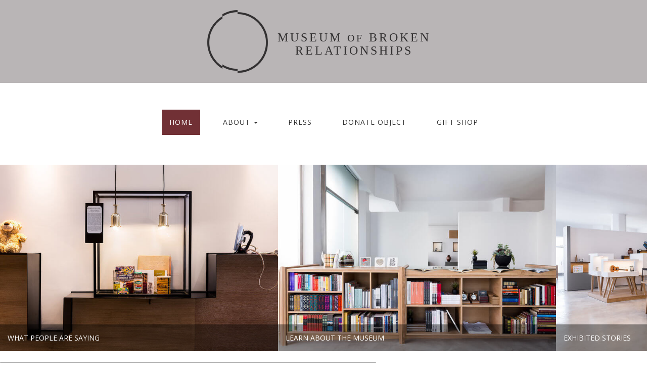

--- FILE ---
content_type: text/html; charset=UTF-8
request_url: https://brokenships.la/
body_size: 10475
content:
<!doctype html>
<!--[if !IE]>
<html class="no-js non-ie" dir="ltr" lang="en-US"
	prefix="og: https://ogp.me/ns#" > <![endif]-->
<!--[if IE 7 ]>
<html class="no-js ie7" dir="ltr" lang="en-US"
	prefix="og: https://ogp.me/ns#" > <![endif]-->
<!--[if IE 8 ]>
<html class="no-js ie8" dir="ltr" lang="en-US"
	prefix="og: https://ogp.me/ns#" > <![endif]-->
<!--[if IE 9 ]>
<html class="no-js ie9" dir="ltr" lang="en-US"
	prefix="og: https://ogp.me/ns#" > <![endif]-->
<!--[if gt IE 9]><!-->
<html class="no-js" dir="ltr" lang="en-US"
	prefix="og: https://ogp.me/ns#" > <!--<![endif]-->
<head>
<meta charset="UTF-8">
<meta name="viewport" content="width=device-width, initial-scale=1">
<link rel="profile" href="http://gmpg.org/xfn/11">
<link rel="pingback" href="https://brokenships.la/xmlrpc.php">

<title>Museum of Broken Relationships Los Angeles</title>
	<style>img:is([sizes="auto" i], [sizes^="auto," i]) { contain-intrinsic-size: 3000px 1500px }</style>
	
		<!-- All in One SEO 4.2.4 - aioseo.com -->
		<meta name="description" content="Museum of Broken Relationships Closing Hollywood Space to Relocate The Museum of Broken Relationships, Los Angeles, is currently exploring alternative venues and is in its final week of operations at its current Hollywood location. It will close its doors in Hollywood at 6pm on Wednesday, November 22, 2017. After a" />
		<meta name="robots" content="max-image-preview:large" />
		<link rel="canonical" href="https://brokenships.la/" />
		<meta name="generator" content="All in One SEO (AIOSEO) 4.2.4 " />
		<meta property="og:locale" content="en_US" />
		<meta property="og:site_name" content="Brokenships.la | Museum of Broken Relationships" />
		<meta property="og:type" content="website" />
		<meta property="og:title" content="Museum of Broken Relationships Los Angeles" />
		<meta property="og:description" content="Museum of Broken Relationships Closing Hollywood Space to Relocate The Museum of Broken Relationships, Los Angeles, is currently exploring alternative venues and is in its final week of operations at its current Hollywood location. It will close its doors in Hollywood at 6pm on Wednesday, November 22, 2017. After a" />
		<meta property="og:url" content="https://brokenships.la/" />
		<meta name="twitter:card" content="summary" />
		<meta name="twitter:title" content="Museum of Broken Relationships Los Angeles" />
		<meta name="twitter:description" content="Museum of Broken Relationships Closing Hollywood Space to Relocate The Museum of Broken Relationships, Los Angeles, is currently exploring alternative venues and is in its final week of operations at its current Hollywood location. It will close its doors in Hollywood at 6pm on Wednesday, November 22, 2017. After a" />
		<script type="application/ld+json" class="aioseo-schema">
			{"@context":"https:\/\/schema.org","@graph":[{"@type":"WebSite","@id":"https:\/\/brokenships.la\/#website","url":"https:\/\/brokenships.la\/","name":"Brokenships.la","description":"Museum of Broken Relationships","inLanguage":"en-US","publisher":{"@id":"https:\/\/brokenships.la\/#organization"},"potentialAction":{"@type":"SearchAction","target":{"@type":"EntryPoint","urlTemplate":"https:\/\/brokenships.la\/?s={search_term_string}"},"query-input":"required name=search_term_string"}},{"@type":"Organization","@id":"https:\/\/brokenships.la\/#organization","name":"Brokenships.la","url":"https:\/\/brokenships.la\/"},{"@type":"BreadcrumbList","@id":"https:\/\/brokenships.la\/#breadcrumblist","itemListElement":[{"@type":"ListItem","@id":"https:\/\/brokenships.la\/#listItem","position":1,"item":{"@type":"WebPage","@id":"https:\/\/brokenships.la\/","name":"Home","description":"Museum of Broken Relationships Closing Hollywood Space to Relocate The Museum of Broken Relationships, Los Angeles, is currently exploring alternative venues and is in its final week of operations at its current Hollywood location. It will close its doors in Hollywood at 6pm on Wednesday, November 22, 2017. After a","url":"https:\/\/brokenships.la\/"},"nextItem":"https:\/\/brokenships.la\/#listItem"},{"@type":"ListItem","@id":"https:\/\/brokenships.la\/#listItem","position":2,"item":{"@type":"WebPage","@id":"https:\/\/brokenships.la\/","name":"Home","description":"Museum of Broken Relationships Closing Hollywood Space to Relocate The Museum of Broken Relationships, Los Angeles, is currently exploring alternative venues and is in its final week of operations at its current Hollywood location. It will close its doors in Hollywood at 6pm on Wednesday, November 22, 2017. After a","url":"https:\/\/brokenships.la\/"},"previousItem":"https:\/\/brokenships.la\/#listItem"}]},{"@type":"WebPage","@id":"https:\/\/brokenships.la\/#webpage","url":"https:\/\/brokenships.la\/","name":"Museum of Broken Relationships Los Angeles","description":"Museum of Broken Relationships Closing Hollywood Space to Relocate The Museum of Broken Relationships, Los Angeles, is currently exploring alternative venues and is in its final week of operations at its current Hollywood location. It will close its doors in Hollywood at 6pm on Wednesday, November 22, 2017. After a","inLanguage":"en-US","isPartOf":{"@id":"https:\/\/brokenships.la\/#website"},"breadcrumb":{"@id":"https:\/\/brokenships.la\/#breadcrumblist"},"datePublished":"2016-07-18T07:30:25+00:00","dateModified":"2017-11-20T20:00:21+00:00"}]}
		</script>
		<!-- All in One SEO -->

<link rel='dns-prefetch' href='//fonts.googleapis.com' />
<link rel="alternate" type="application/rss+xml" title="Brokenships.la &raquo; Feed" href="https://brokenships.la/feed/" />
<link rel="alternate" type="application/rss+xml" title="Brokenships.la &raquo; Comments Feed" href="https://brokenships.la/comments/feed/" />
<script type="text/javascript">
/* <![CDATA[ */
window._wpemojiSettings = {"baseUrl":"https:\/\/s.w.org\/images\/core\/emoji\/16.0.1\/72x72\/","ext":".png","svgUrl":"https:\/\/s.w.org\/images\/core\/emoji\/16.0.1\/svg\/","svgExt":".svg","source":{"concatemoji":"https:\/\/brokenships.la\/wp-includes\/js\/wp-emoji-release.min.js?ver=6.8.3"}};
/*! This file is auto-generated */
!function(s,n){var o,i,e;function c(e){try{var t={supportTests:e,timestamp:(new Date).valueOf()};sessionStorage.setItem(o,JSON.stringify(t))}catch(e){}}function p(e,t,n){e.clearRect(0,0,e.canvas.width,e.canvas.height),e.fillText(t,0,0);var t=new Uint32Array(e.getImageData(0,0,e.canvas.width,e.canvas.height).data),a=(e.clearRect(0,0,e.canvas.width,e.canvas.height),e.fillText(n,0,0),new Uint32Array(e.getImageData(0,0,e.canvas.width,e.canvas.height).data));return t.every(function(e,t){return e===a[t]})}function u(e,t){e.clearRect(0,0,e.canvas.width,e.canvas.height),e.fillText(t,0,0);for(var n=e.getImageData(16,16,1,1),a=0;a<n.data.length;a++)if(0!==n.data[a])return!1;return!0}function f(e,t,n,a){switch(t){case"flag":return n(e,"\ud83c\udff3\ufe0f\u200d\u26a7\ufe0f","\ud83c\udff3\ufe0f\u200b\u26a7\ufe0f")?!1:!n(e,"\ud83c\udde8\ud83c\uddf6","\ud83c\udde8\u200b\ud83c\uddf6")&&!n(e,"\ud83c\udff4\udb40\udc67\udb40\udc62\udb40\udc65\udb40\udc6e\udb40\udc67\udb40\udc7f","\ud83c\udff4\u200b\udb40\udc67\u200b\udb40\udc62\u200b\udb40\udc65\u200b\udb40\udc6e\u200b\udb40\udc67\u200b\udb40\udc7f");case"emoji":return!a(e,"\ud83e\udedf")}return!1}function g(e,t,n,a){var r="undefined"!=typeof WorkerGlobalScope&&self instanceof WorkerGlobalScope?new OffscreenCanvas(300,150):s.createElement("canvas"),o=r.getContext("2d",{willReadFrequently:!0}),i=(o.textBaseline="top",o.font="600 32px Arial",{});return e.forEach(function(e){i[e]=t(o,e,n,a)}),i}function t(e){var t=s.createElement("script");t.src=e,t.defer=!0,s.head.appendChild(t)}"undefined"!=typeof Promise&&(o="wpEmojiSettingsSupports",i=["flag","emoji"],n.supports={everything:!0,everythingExceptFlag:!0},e=new Promise(function(e){s.addEventListener("DOMContentLoaded",e,{once:!0})}),new Promise(function(t){var n=function(){try{var e=JSON.parse(sessionStorage.getItem(o));if("object"==typeof e&&"number"==typeof e.timestamp&&(new Date).valueOf()<e.timestamp+604800&&"object"==typeof e.supportTests)return e.supportTests}catch(e){}return null}();if(!n){if("undefined"!=typeof Worker&&"undefined"!=typeof OffscreenCanvas&&"undefined"!=typeof URL&&URL.createObjectURL&&"undefined"!=typeof Blob)try{var e="postMessage("+g.toString()+"("+[JSON.stringify(i),f.toString(),p.toString(),u.toString()].join(",")+"));",a=new Blob([e],{type:"text/javascript"}),r=new Worker(URL.createObjectURL(a),{name:"wpTestEmojiSupports"});return void(r.onmessage=function(e){c(n=e.data),r.terminate(),t(n)})}catch(e){}c(n=g(i,f,p,u))}t(n)}).then(function(e){for(var t in e)n.supports[t]=e[t],n.supports.everything=n.supports.everything&&n.supports[t],"flag"!==t&&(n.supports.everythingExceptFlag=n.supports.everythingExceptFlag&&n.supports[t]);n.supports.everythingExceptFlag=n.supports.everythingExceptFlag&&!n.supports.flag,n.DOMReady=!1,n.readyCallback=function(){n.DOMReady=!0}}).then(function(){return e}).then(function(){var e;n.supports.everything||(n.readyCallback(),(e=n.source||{}).concatemoji?t(e.concatemoji):e.wpemoji&&e.twemoji&&(t(e.twemoji),t(e.wpemoji)))}))}((window,document),window._wpemojiSettings);
/* ]]> */
</script>
<style id='wp-emoji-styles-inline-css' type='text/css'>

	img.wp-smiley, img.emoji {
		display: inline !important;
		border: none !important;
		box-shadow: none !important;
		height: 1em !important;
		width: 1em !important;
		margin: 0 0.07em !important;
		vertical-align: -0.1em !important;
		background: none !important;
		padding: 0 !important;
	}
</style>
<link rel='stylesheet' id='wp-block-library-css' href='https://brokenships.la/wp-includes/css/dist/block-library/style.min.css?ver=6.8.3' type='text/css' media='all' />
<style id='classic-theme-styles-inline-css' type='text/css'>
/*! This file is auto-generated */
.wp-block-button__link{color:#fff;background-color:#32373c;border-radius:9999px;box-shadow:none;text-decoration:none;padding:calc(.667em + 2px) calc(1.333em + 2px);font-size:1.125em}.wp-block-file__button{background:#32373c;color:#fff;text-decoration:none}
</style>
<style id='global-styles-inline-css' type='text/css'>
:root{--wp--preset--aspect-ratio--square: 1;--wp--preset--aspect-ratio--4-3: 4/3;--wp--preset--aspect-ratio--3-4: 3/4;--wp--preset--aspect-ratio--3-2: 3/2;--wp--preset--aspect-ratio--2-3: 2/3;--wp--preset--aspect-ratio--16-9: 16/9;--wp--preset--aspect-ratio--9-16: 9/16;--wp--preset--color--black: #000000;--wp--preset--color--cyan-bluish-gray: #abb8c3;--wp--preset--color--white: #ffffff;--wp--preset--color--pale-pink: #f78da7;--wp--preset--color--vivid-red: #cf2e2e;--wp--preset--color--luminous-vivid-orange: #ff6900;--wp--preset--color--luminous-vivid-amber: #fcb900;--wp--preset--color--light-green-cyan: #7bdcb5;--wp--preset--color--vivid-green-cyan: #00d084;--wp--preset--color--pale-cyan-blue: #8ed1fc;--wp--preset--color--vivid-cyan-blue: #0693e3;--wp--preset--color--vivid-purple: #9b51e0;--wp--preset--gradient--vivid-cyan-blue-to-vivid-purple: linear-gradient(135deg,rgba(6,147,227,1) 0%,rgb(155,81,224) 100%);--wp--preset--gradient--light-green-cyan-to-vivid-green-cyan: linear-gradient(135deg,rgb(122,220,180) 0%,rgb(0,208,130) 100%);--wp--preset--gradient--luminous-vivid-amber-to-luminous-vivid-orange: linear-gradient(135deg,rgba(252,185,0,1) 0%,rgba(255,105,0,1) 100%);--wp--preset--gradient--luminous-vivid-orange-to-vivid-red: linear-gradient(135deg,rgba(255,105,0,1) 0%,rgb(207,46,46) 100%);--wp--preset--gradient--very-light-gray-to-cyan-bluish-gray: linear-gradient(135deg,rgb(238,238,238) 0%,rgb(169,184,195) 100%);--wp--preset--gradient--cool-to-warm-spectrum: linear-gradient(135deg,rgb(74,234,220) 0%,rgb(151,120,209) 20%,rgb(207,42,186) 40%,rgb(238,44,130) 60%,rgb(251,105,98) 80%,rgb(254,248,76) 100%);--wp--preset--gradient--blush-light-purple: linear-gradient(135deg,rgb(255,206,236) 0%,rgb(152,150,240) 100%);--wp--preset--gradient--blush-bordeaux: linear-gradient(135deg,rgb(254,205,165) 0%,rgb(254,45,45) 50%,rgb(107,0,62) 100%);--wp--preset--gradient--luminous-dusk: linear-gradient(135deg,rgb(255,203,112) 0%,rgb(199,81,192) 50%,rgb(65,88,208) 100%);--wp--preset--gradient--pale-ocean: linear-gradient(135deg,rgb(255,245,203) 0%,rgb(182,227,212) 50%,rgb(51,167,181) 100%);--wp--preset--gradient--electric-grass: linear-gradient(135deg,rgb(202,248,128) 0%,rgb(113,206,126) 100%);--wp--preset--gradient--midnight: linear-gradient(135deg,rgb(2,3,129) 0%,rgb(40,116,252) 100%);--wp--preset--font-size--small: 13px;--wp--preset--font-size--medium: 20px;--wp--preset--font-size--large: 36px;--wp--preset--font-size--x-large: 42px;--wp--preset--spacing--20: 0.44rem;--wp--preset--spacing--30: 0.67rem;--wp--preset--spacing--40: 1rem;--wp--preset--spacing--50: 1.5rem;--wp--preset--spacing--60: 2.25rem;--wp--preset--spacing--70: 3.38rem;--wp--preset--spacing--80: 5.06rem;--wp--preset--shadow--natural: 6px 6px 9px rgba(0, 0, 0, 0.2);--wp--preset--shadow--deep: 12px 12px 50px rgba(0, 0, 0, 0.4);--wp--preset--shadow--sharp: 6px 6px 0px rgba(0, 0, 0, 0.2);--wp--preset--shadow--outlined: 6px 6px 0px -3px rgba(255, 255, 255, 1), 6px 6px rgba(0, 0, 0, 1);--wp--preset--shadow--crisp: 6px 6px 0px rgba(0, 0, 0, 1);}:where(.is-layout-flex){gap: 0.5em;}:where(.is-layout-grid){gap: 0.5em;}body .is-layout-flex{display: flex;}.is-layout-flex{flex-wrap: wrap;align-items: center;}.is-layout-flex > :is(*, div){margin: 0;}body .is-layout-grid{display: grid;}.is-layout-grid > :is(*, div){margin: 0;}:where(.wp-block-columns.is-layout-flex){gap: 2em;}:where(.wp-block-columns.is-layout-grid){gap: 2em;}:where(.wp-block-post-template.is-layout-flex){gap: 1.25em;}:where(.wp-block-post-template.is-layout-grid){gap: 1.25em;}.has-black-color{color: var(--wp--preset--color--black) !important;}.has-cyan-bluish-gray-color{color: var(--wp--preset--color--cyan-bluish-gray) !important;}.has-white-color{color: var(--wp--preset--color--white) !important;}.has-pale-pink-color{color: var(--wp--preset--color--pale-pink) !important;}.has-vivid-red-color{color: var(--wp--preset--color--vivid-red) !important;}.has-luminous-vivid-orange-color{color: var(--wp--preset--color--luminous-vivid-orange) !important;}.has-luminous-vivid-amber-color{color: var(--wp--preset--color--luminous-vivid-amber) !important;}.has-light-green-cyan-color{color: var(--wp--preset--color--light-green-cyan) !important;}.has-vivid-green-cyan-color{color: var(--wp--preset--color--vivid-green-cyan) !important;}.has-pale-cyan-blue-color{color: var(--wp--preset--color--pale-cyan-blue) !important;}.has-vivid-cyan-blue-color{color: var(--wp--preset--color--vivid-cyan-blue) !important;}.has-vivid-purple-color{color: var(--wp--preset--color--vivid-purple) !important;}.has-black-background-color{background-color: var(--wp--preset--color--black) !important;}.has-cyan-bluish-gray-background-color{background-color: var(--wp--preset--color--cyan-bluish-gray) !important;}.has-white-background-color{background-color: var(--wp--preset--color--white) !important;}.has-pale-pink-background-color{background-color: var(--wp--preset--color--pale-pink) !important;}.has-vivid-red-background-color{background-color: var(--wp--preset--color--vivid-red) !important;}.has-luminous-vivid-orange-background-color{background-color: var(--wp--preset--color--luminous-vivid-orange) !important;}.has-luminous-vivid-amber-background-color{background-color: var(--wp--preset--color--luminous-vivid-amber) !important;}.has-light-green-cyan-background-color{background-color: var(--wp--preset--color--light-green-cyan) !important;}.has-vivid-green-cyan-background-color{background-color: var(--wp--preset--color--vivid-green-cyan) !important;}.has-pale-cyan-blue-background-color{background-color: var(--wp--preset--color--pale-cyan-blue) !important;}.has-vivid-cyan-blue-background-color{background-color: var(--wp--preset--color--vivid-cyan-blue) !important;}.has-vivid-purple-background-color{background-color: var(--wp--preset--color--vivid-purple) !important;}.has-black-border-color{border-color: var(--wp--preset--color--black) !important;}.has-cyan-bluish-gray-border-color{border-color: var(--wp--preset--color--cyan-bluish-gray) !important;}.has-white-border-color{border-color: var(--wp--preset--color--white) !important;}.has-pale-pink-border-color{border-color: var(--wp--preset--color--pale-pink) !important;}.has-vivid-red-border-color{border-color: var(--wp--preset--color--vivid-red) !important;}.has-luminous-vivid-orange-border-color{border-color: var(--wp--preset--color--luminous-vivid-orange) !important;}.has-luminous-vivid-amber-border-color{border-color: var(--wp--preset--color--luminous-vivid-amber) !important;}.has-light-green-cyan-border-color{border-color: var(--wp--preset--color--light-green-cyan) !important;}.has-vivid-green-cyan-border-color{border-color: var(--wp--preset--color--vivid-green-cyan) !important;}.has-pale-cyan-blue-border-color{border-color: var(--wp--preset--color--pale-cyan-blue) !important;}.has-vivid-cyan-blue-border-color{border-color: var(--wp--preset--color--vivid-cyan-blue) !important;}.has-vivid-purple-border-color{border-color: var(--wp--preset--color--vivid-purple) !important;}.has-vivid-cyan-blue-to-vivid-purple-gradient-background{background: var(--wp--preset--gradient--vivid-cyan-blue-to-vivid-purple) !important;}.has-light-green-cyan-to-vivid-green-cyan-gradient-background{background: var(--wp--preset--gradient--light-green-cyan-to-vivid-green-cyan) !important;}.has-luminous-vivid-amber-to-luminous-vivid-orange-gradient-background{background: var(--wp--preset--gradient--luminous-vivid-amber-to-luminous-vivid-orange) !important;}.has-luminous-vivid-orange-to-vivid-red-gradient-background{background: var(--wp--preset--gradient--luminous-vivid-orange-to-vivid-red) !important;}.has-very-light-gray-to-cyan-bluish-gray-gradient-background{background: var(--wp--preset--gradient--very-light-gray-to-cyan-bluish-gray) !important;}.has-cool-to-warm-spectrum-gradient-background{background: var(--wp--preset--gradient--cool-to-warm-spectrum) !important;}.has-blush-light-purple-gradient-background{background: var(--wp--preset--gradient--blush-light-purple) !important;}.has-blush-bordeaux-gradient-background{background: var(--wp--preset--gradient--blush-bordeaux) !important;}.has-luminous-dusk-gradient-background{background: var(--wp--preset--gradient--luminous-dusk) !important;}.has-pale-ocean-gradient-background{background: var(--wp--preset--gradient--pale-ocean) !important;}.has-electric-grass-gradient-background{background: var(--wp--preset--gradient--electric-grass) !important;}.has-midnight-gradient-background{background: var(--wp--preset--gradient--midnight) !important;}.has-small-font-size{font-size: var(--wp--preset--font-size--small) !important;}.has-medium-font-size{font-size: var(--wp--preset--font-size--medium) !important;}.has-large-font-size{font-size: var(--wp--preset--font-size--large) !important;}.has-x-large-font-size{font-size: var(--wp--preset--font-size--x-large) !important;}
:where(.wp-block-post-template.is-layout-flex){gap: 1.25em;}:where(.wp-block-post-template.is-layout-grid){gap: 1.25em;}
:where(.wp-block-columns.is-layout-flex){gap: 2em;}:where(.wp-block-columns.is-layout-grid){gap: 2em;}
:root :where(.wp-block-pullquote){font-size: 1.5em;line-height: 1.6;}
</style>
<link rel='stylesheet' id='contact-form-7-css' href='https://brokenships.la/wp-content/plugins/contact-form-7/includes/css/styles.css?ver=4.4.2' type='text/css' media='all' />
<link rel='stylesheet' id='wp-booking-calendar-public-mainStyle-css-css' href='https://brokenships.la/wp-content/plugins/wp-booking-calendar/public/css/mainstyle.css?ver=6.8.3' type='text/css' media='all' />
<!--[if lte IE 8]>
<link rel='stylesheet' id='wp-booking-calendar-public-ie-style-css' href='https://brokenships.la/wp-content/plugins/wp-booking-calendar/public/css/ie.css?ver=6.8.3' type='text/css' media='all' />
<![endif]-->
<link rel='stylesheet' id='wp-show-posts-css' href='https://brokenships.la/wp-content/plugins/wp-show-posts/css/wp-show-posts-min.css?ver=1' type='text/css' media='all' />
<link rel='stylesheet' id='sparkling-bootstrap-css' href='https://brokenships.la/wp-content/themes/sparkling/inc/css/bootstrap.min.css?ver=6.8.3' type='text/css' media='all' />
<link rel='stylesheet' id='sparkling-icons-css' href='https://brokenships.la/wp-content/themes/sparkling/inc/css/font-awesome.min.css?ver=6.8.3' type='text/css' media='all' />
<link rel='stylesheet' id='sparkling-fonts-css' href='//fonts.googleapis.com/css?family=Open+Sans%3A400italic%2C400%2C600%2C700%7CRoboto+Slab%3A400%2C300%2C700&#038;ver=6.8.3' type='text/css' media='all' />
<link rel='stylesheet' id='sparkling-style-css' href='https://brokenships.la/wp-content/themes/sparkling/style.css?ver=6.8.3' type='text/css' media='all' />
<link rel='stylesheet' id='js_composer_front-css' href='https://brokenships.la/wp-content/plugins/js_composer/assets/css/js_composer.min.css?ver=4.11.2.1' type='text/css' media='all' />
<script type="text/javascript" src="https://brokenships.la/wp-includes/js/jquery/jquery.min.js?ver=3.7.1" id="jquery-core-js"></script>
<script type="text/javascript" src="https://brokenships.la/wp-includes/js/jquery/jquery-migrate.min.js?ver=3.4.1" id="jquery-migrate-js"></script>
<script type="text/javascript" src="https://brokenships.la/wp-content/plugins/wp-booking-calendar/public/js/jquery.bxSlider.min.js?ver=6.8.3" id="wp-booking-calendar-public-bxslider-js-js"></script>
<script type="text/javascript" src="https://brokenships.la/wp-content/plugins/wp-booking-calendar/public/js/tmt_libs/tmt_core.js?ver=6.8.3" id="wp-booking-calendar-public-tmt_core-js-js"></script>
<script type="text/javascript" src="https://brokenships.la/wp-content/plugins/wp-booking-calendar/public/js/tmt_libs/tmt_form.js?ver=6.8.3" id="wp-booking-calendar-public-tmt_form-js-js"></script>
<script type="text/javascript" src="https://brokenships.la/wp-content/plugins/wp-booking-calendar/public/js/tmt_libs/tmt_validator.js?ver=6.8.3" id="wp-booking-calendar-public-tmt_validator-js-js"></script>
<script type="text/javascript" src="https://brokenships.la/wp-content/plugins/wp-booking-calendar/public/js/lib.js?ver=6.8.3" id="wp-booking-calendar-public-lib-js-js"></script>
<script type="text/javascript" id="wp-booking-calendar-public-calendar_js-js-extra">
/* <![CDATA[ */
var WPBookingCalendarSettings = {"path":"https:\/\/brokenships.la\/wp-content\/plugins\/wp-booking-calendar\/public","day_white_bg":"#FFFFFF","day_white_bg_hover":"#713035","day_black_bg":"#FFFFFF","day_black_bg_hover":"#713035","day_white_line1_color":"#713035","day_white_line1_color_hover":"#FFFFFF","day_white_line2_color":"#00CC33","day_white_line2_color_hover":"#FFFFFF","day_black_line1_color":"#cccccc","day_black_line1_color_hover":"#FFFFFF","day_black_line2_color":"#cccccc","day_black_line2_color_hover":"#FFFFFF","recaptcha_style":"white"};
/* ]]> */
</script>
<script type="text/javascript" src="https://brokenships.la/wp-content/plugins/wp-booking-calendar/public/js/wach.calendar.js?ver=6.8.3" id="wp-booking-calendar-public-calendar_js-js"></script>
<script type="text/javascript" id="pys-public-js-extra">
/* <![CDATA[ */
var pys_events = [{"type":"init","name":"311074289324864","params":[]},{"type":"track","name":"PageView","params":{"domain":"brokenships.la"},"delay":0},{"type":"trackCustom","name":"GeneralEvent","params":{"post_type":"page","content_name":"Home","post_id":6,"domain":"brokenships.la"},"delay":0}];
/* ]]> */
</script>
<script type="text/javascript" src="https://brokenships.la/wp-content/plugins/pixelyoursite/js/public.js?ver=5.0.3" id="pys-public-js"></script>
<script type="text/javascript" src="https://brokenships.la/wp-content/themes/sparkling/inc/js/modernizr.min.js?ver=6.8.3" id="sparkling-modernizr-js"></script>
<script type="text/javascript" src="https://brokenships.la/wp-content/themes/sparkling/inc/js/bootstrap.min.js?ver=6.8.3" id="sparkling-bootstrapjs-js"></script>
<script type="text/javascript" src="https://brokenships.la/wp-content/themes/sparkling/inc/js/functions.min.js?ver=6.8.3" id="sparkling-functions-js"></script>
<link rel="https://api.w.org/" href="https://brokenships.la/wp-json/" /><link rel="alternate" title="JSON" type="application/json" href="https://brokenships.la/wp-json/wp/v2/pages/6" /><link rel="EditURI" type="application/rsd+xml" title="RSD" href="https://brokenships.la/xmlrpc.php?rsd" />
<meta name="generator" content="WordPress 6.8.3" />
<link rel='shortlink' href='https://brokenships.la/' />
<link rel="alternate" title="oEmbed (JSON)" type="application/json+oembed" href="https://brokenships.la/wp-json/oembed/1.0/embed?url=https%3A%2F%2Fbrokenships.la%2F" />
<link rel="alternate" title="oEmbed (XML)" type="text/xml+oembed" href="https://brokenships.la/wp-json/oembed/1.0/embed?url=https%3A%2F%2Fbrokenships.la%2F&#038;format=xml" />

		<!-- Facebook Pixel code is added on this page by PixelYourSite FREE v5.0.3 plugin. You can test it with Pixel Helper Chrome Extension. -->

		<style type="text/css"></style><style type="text/css">.recentcomments a{display:inline !important;padding:0 !important;margin:0 !important;}</style><meta name="generator" content="Powered by Visual Composer - drag and drop page builder for WordPress."/>
<!--[if lte IE 9]><link rel="stylesheet" type="text/css" href="https://brokenships.la/wp-content/plugins/js_composer/assets/css/vc_lte_ie9.min.css" media="screen"><![endif]--><!--[if IE  8]><link rel="stylesheet" type="text/css" href="https://brokenships.la/wp-content/plugins/js_composer/assets/css/vc-ie8.min.css" media="screen"><![endif]--><link rel="icon" href="https://brokenships.la/wp-content/uploads/2016/07/cropped-Screen-Shot-2016-07-24-at-2.33.21-PM-32x32.png" sizes="32x32" />
<link rel="icon" href="https://brokenships.la/wp-content/uploads/2016/07/cropped-Screen-Shot-2016-07-24-at-2.33.21-PM-192x192.png" sizes="192x192" />
<link rel="apple-touch-icon" href="https://brokenships.la/wp-content/uploads/2016/07/cropped-Screen-Shot-2016-07-24-at-2.33.21-PM-180x180.png" />
<meta name="msapplication-TileImage" content="https://brokenships.la/wp-content/uploads/2016/07/cropped-Screen-Shot-2016-07-24-at-2.33.21-PM-270x270.png" />

<!-- BEGIN GADWP v4.9.4 Universal Tracking - https://deconf.com/google-analytics-dashboard-wordpress/ -->
<script>
  (function(i,s,o,g,r,a,m){i['GoogleAnalyticsObject']=r;i[r]=i[r]||function(){
  (i[r].q=i[r].q||[]).push(arguments)},i[r].l=1*new Date();a=s.createElement(o),
  m=s.getElementsByTagName(o)[0];a.async=1;a.src=g;m.parentNode.insertBefore(a,m)
  })(window,document,'script','https://www.google-analytics.com/analytics.js','ga');
  ga('create', 'UA-74075657-1', 'auto');
  ga('send', 'pageview');
</script>

<!-- END GADWP Universal Tracking -->

<noscript><style type="text/css"> .wpb_animate_when_almost_visible { opacity: 1; }</style></noscript>
<script src="https://brokenships.la/wp-content/themes/sparkling/script.js"></script>

<script src="https://brokenships.la/wp-content/themes/sparkling/scrollbar.min.js"></script>
</head>

<body class="home wp-singular page-template-default page page-id-6 wp-theme-sparkling wpb-js-composer js-comp-ver-4.11.2.1 vc_responsive">
<div class="container-fluid color-change">
  <div class="container padding0">
    <div class="col-md-12 padding0">
      <div id="logo">
								<a href="https://brokenships.la/"><img src="https://brokenships.la/wp-content/uploads/custom-upload/logo.png"  height="76" width="300" alt="Brokenships.la"/><h2 class="logo-text"> MUSEUM <span class="small-logo-text">OF</span> BROKEN <span class="bottom-logo-text">RELATIONSHIPS </span> </h2></a>
      </div>
    </div>
  </div>
</div>
<div id="page" class="hfeed site">

	<header id="masthead" class="site-header" role="banner">
		<nav class="navbar navbar-default " role="navigation">
			<div class="container">
				<div class="row">
					<div class="site-navigation-inner col-sm-12">
						<div class="navbar-header">
<a href="https://brokenships.la/"><img class="logo-image" src="https://brokenships.la/wp-content/uploads/custom-upload/logo.png"  height="76" width="300" alt="Brokenships.la"/></a>
							<button type="button" class="btn navbar-toggle" data-toggle="collapse" data-target=".navbar-ex1-collapse">
								<span class="sr-only">Toggle navigation</span>
								<span class="icon-bar"></span>
								<span class="icon-bar"></span>
								<span class="icon-bar"></span>
							</button>

						</div>
						<div class="collapse navbar-collapse navbar-ex1-collapse"><ul id="menu-main-menu" class="nav navbar-nav"><li id="menu-item-8" class="menu-item menu-item-type-post_type menu-item-object-page menu-item-home current-menu-item page_item page-item-6 current_page_item menu-item-8 active"><a title="Home" href="https://brokenships.la/">Home</a></li>
<li id="menu-item-45" class="menu-item menu-item-type-post_type menu-item-object-page menu-item-has-children menu-item-45 dropdown"><a title="About" href="https://brokenships.la/about/" data-toggle="dropdown" class="dropdown-toggle">About <span class="caret"></span></a>
<ul role="menu" class=" dropdown-menu">
	<li id="menu-item-48" class="menu-item menu-item-type-post_type menu-item-object-page menu-item-48"><a title="History" href="https://brokenships.la/about/">History</a></li>
	<li id="menu-item-76" class="menu-item menu-item-type-post_type menu-item-object-page menu-item-76"><a title="FREQUENT QUESTIONS" href="https://brokenships.la/faqs/">FREQUENT QUESTIONS</a></li>
</ul>
</li>
<li id="menu-item-51" class="menu-item menu-item-type-post_type menu-item-object-page menu-item-51"><a title="Press" href="https://brokenships.la/press/">Press</a></li>
<li id="menu-item-91" class="menu-item menu-item-type-post_type menu-item-object-page menu-item-91"><a title="Donate Object" href="https://brokenships.la/?page_id=90">Donate Object</a></li>
<li id="menu-item-314" class="menu-item menu-item-type-custom menu-item-object-custom menu-item-314"><a title="Gift Shop" href="http://mobrstore.com">Gift Shop</a></li>
</ul></div>					</div>
				</div>
			</div>
		</nav><!-- .site-navigation -->
	</header><!-- #masthead -->

	<div id="content" class="site-content">

		<div class="top-section">
								</div>

		<div class="container-fluid  main-content-area">
            			<div class="row side-pull-left">
				<div class="main-content-inner  col-md-12 padding0">
	<div id="primary" class="content-area">

		<main id="main" class="site-main" role="main">

			
				

<div class="post-inner-content">
<article id="post-6" class="post-6 page type-page status-publish hentry">
	<header class="entry-header page-header">
		<h1 class="entry-title">Home</h1>
	</header><!-- .entry-header -->

	<div class="entry-content">
		<div class="vc_row wpb_row vc_row-fluid"><div class="wpb_column vc_column_container vc_col-sm-12"><div class="vc_column-inner "><div class="wpb_wrapper">
	<div class="wpb_raw_code wpb_content_element wpb_raw_html">
		<div class="wpb_wrapper">
			<div class="row"><div id="content-5"><span class="relative set"><img decoding="async" src="wp-content/uploads/custom-upload/1.jpg"><a href="http://brokenships.la/press/">What people are saying</a></span>
<span class="relative set"><img decoding="async" src="wp-content/uploads/custom-upload/4.jpg"><a href="https://www.youtube.com/watch?v=D8l9feBYF7Q&t=1s">Learn About the Museum</a></span>
<span class="relative set"><img decoding="async" src="wp-content/uploads/custom-upload/3.jpg"><a href="https://medium.com/@brokenshipsLA" target="_blank">exhibited stories</a></span>
<span class="relative set"><img decoding="async" src="wp-content/uploads/custom-upload/5.jpg"><a href="http://brokenships.la/donate/">How can you participate</a></span>
</div></div>
		</div>
	</div>
</div></div></div></div><div class="vc_row wpb_row vc_row-fluid offset-30"><div class="wpb_column vc_column_container vc_col-sm-2"><div class="vc_column-inner "><div class="wpb_wrapper"></div></div></div><div class="wpb_column vc_column_container vc_col-sm-8"><div class="vc_column-inner "><div class="wpb_wrapper"><div class="vc_wp_text wpb_content_element"><div class="widget widget_text">			<div class="textwidget"></p>
<h2 id="home_heading">Museum of Broken Relationships Closing Hollywood Space to Relocate</h2>
<p>The Museum of Broken Relationships, Los Angeles, is currently exploring alternative venues and is in its final week of operations at its current Hollywood location. It will close its doors in Hollywood at 6pm on Wednesday, November 22, 2017.</p>
<p>&nbsp;</p>
<p>After a successful year and a half at the center and heart of Hollywood, the Museum of Broken Relationships is looking for a new location which will permit it to offer a more dynamic and intimate experience.</p>
<p>&nbsp;</p>
<p>We appreciate being so graciously welcomed into the Hollywood community as we brought the Museum to Los Angeles for the first time. We are excited about the future of the Museum in Los Angeles.</p>
<p>&nbsp;</p>
<p>“I sincerely thank all our donors who were brave enough to share their stories and hearts and inspire so many, all of our collaborators who challenged and supported us, and to every single visitor who not only attended, but supported and motivated us. Most of all I would like to thank John B. Quinn our Los Angeles founder, who had the incredible vision to bring this amazing museum to Los Angeles and without whom this would not be possible,” said Director Alexis Hyde. “We are humbled by all of the amazing positive feedback we’ve received in our incredible time in this space, and hope to continue to bring catharsis and comfort to broken hearts to the people of Los Angeles.”</p>
<h2 id="home_heading">Have you ever had a broken heart?</h2>
<p class="p1">Some relationships end – with lovers, with loved ones, with dreams and with cities. If you’ve wished to unburden the emotional load by erasing everything that reminds you of that painful experience by throwing it all away – don’t. Give it  to us.</p>
<p>&nbsp;</p>
<p class="p1">Donate your object to the Museum and take part in the creation of collective emotional history. Simply fill in the online form to receive a confirmation e-mail and further instructions. To keep the gist of your story, we encourage you to write in your first language.</p>
<p>&nbsp;</p>
<p class="p1">In order to protect your privacy, all the exhibits are displayed anonymously. Should you have any questions, feel free to <a style="color: #713035; text-decoration: underline;" href="mailto:museum@brokenships.la">contact us</a></p>
<p>
</div>
		</div></div></div></div></div><div class="wpb_column vc_column_container vc_col-sm-2"><div class="vc_column-inner "><div class="wpb_wrapper"></div></div></div><div class="wpb_column vc_column_container vc_col-sm-12"><div class="vc_column-inner "><div class="wpb_wrapper">
	<div class="wpb_raw_code wpb_content_element wpb_raw_html">
		<div class="wpb_wrapper">
			<!-- Facebook Pixel Code -->

<script>

!function(f,b,e,v,n,t,s){if(f.fbq)return;n=f.fbq=function(){n.callMethod?

n.callMethod.apply(n,arguments):n.queue.push(arguments)};if(!f._fbq)f._fbq=n;

n.push=n;n.loaded=!0;n.version='2.0';n.queue=[];t=b.createElement(e);t.async=!0;

t.src=v;s=b.getElementsByTagName(e)[0];s.parentNode.insertBefore(t,s)}(window,

document,'script','https://connect.facebook.net/en_US/fbevents.js');

fbq('init', '311074289324864'); // Insert your pixel ID here.

fbq('track', 'PageView');

</script>

<noscript><img height="1" width="1" style="display:none"

src="https://www.facebook.com/tr?id=311074289324864&ev=PageView&noscript=1"

/></noscript>

<!-- DO NOT MODIFY -->

<!-- End Facebook Pixel Code -->
		</div>
	</div>
</div></div></div><div class="wpb_column vc_column_container vc_col-sm-12"><div class="vc_column-inner "><div class="wpb_wrapper"></div></div></div></div><div class="vc_row wpb_row vc_row-fluid offset-30"><div class="wpb_column vc_column_container vc_col-sm-2"><div class="vc_column-inner "><div class="wpb_wrapper"></div></div></div><div class="wpb_column vc_column_container vc_col-sm-8"><div class="vc_column-inner "><div class="wpb_wrapper">
	<div class="wpb_raw_code wpb_content_element wpb_raw_html">
		<div class="wpb_wrapper">
			<p class="section-head" style="text-align:center; font-size: 18px; font-family: arial; letter-spacing: 2px;">RELATED STORIES</p>
<p style="text-align: left; font-size: 11px; font-family: arial; letter-spacing: 2px;"><a class="viewallStories" href=" https://www.tumblr.com/blog/brokenshipsla" target="_blank"><i class="fa fa-th-large"></i>VIEW ALL STORIES</a></p>
		</div>
	</div>
</div></div></div><div class="wpb_column vc_column_container vc_col-sm-2"><div class="vc_column-inner "><div class="wpb_wrapper"></div></div></div></div><div class="vc_row wpb_row vc_row-fluid"><div class="wpb_column vc_column_container vc_col-sm-2"><div class="vc_column-inner "><div class="wpb_wrapper"></div></div></div><div class="wpb_column vc_column_container vc_col-sm-8"><div class="vc_column-inner "><div class="wpb_wrapper">
	<div class="wpb_raw_code wpb_content_element wpb_raw_html center">
		<div class="wpb_wrapper">
			<div class="my-post">
<a href="http://brokenshipsla.tumblr.com/post/147615349350/via" target="_blank">
<img decoding="async" src="wp-content/uploads/custom-upload/r1.png"/>
</a>
</div>
<!--post1-->
<div class="my-post">
<a href="http://brokenshipsla.tumblr.com/post/147606245905/spotted-in-the-museum" target="_blank">
<img decoding="async" src="wp-content/uploads/custom-upload/r2.png"/>
</a>
</div>
<!--post2-->
<div class="my-post">
<a href="http://brokenshipsla.tumblr.com/post/147601985253/how-fitting-to-see-a-piece-like-this-at-the" target="_blank">
<img decoding="async" src="wp-content/uploads/custom-upload/r3.png"/>
</a>
</div>
<!--post3-->
<div class="my-post">
<a href="http://brokenshipsla.tumblr.com/post/147559403541/dallas-clayton" target="_blank">
<img decoding="async" src="wp-content/uploads/custom-upload/r4.png"/>
</a>
</div>
<!--post4-->
<div class="my-post">
<a href="http://brokenshipsla.tumblr.com/post/147554786656/brokenshipsla-did-your-dickhead-boyfriend-break" target="_blank">
<img decoding="async" src="wp-content/uploads/custom-upload/r5.png"/>
</a>
</div>
<!--post5-->
<div class="my-post">
<a href="http://brokenshipsla.tumblr.com/post/147513758774/brokenshipsla" target="_blank">
<img decoding="async" src="wp-content/uploads/custom-upload/r6.png"/>
</a>
</div>
<!--post6-->
<div class="my-post">
<a href="http://brokenshipsla.tumblr.com/post/147505747620/brokenshipsla-anatol-knotek" target="_blank">
<img decoding="async" src="wp-content/uploads/custom-upload/r7.png"/>
</a>
</div>
<!--post7-->
<div class="my-post">
<a href="http://brokenshipsla.tumblr.com/post/147502014293" target="_blank">
<img decoding="async" src="wp-content/uploads/custom-upload/r8.jpg"/>
</a>
</div>
<!--post8-->
<div class="my-post">
<a href="http://brokenshipsla.tumblr.com/post/147466848401/brokenships-a-wedding-gown-7-years" target="_blank">
<img decoding="async" src="wp-content/uploads/custom-upload/r9.jpg"/>
</a>
</div>
<!--post9-->
<div class="my-post">
<a href="http://brokenshipsla.tumblr.com/post/147462726692/brokenshipsla-poet-we-love" target="_blank">
<img decoding="async" src="wp-content/uploads/custom-upload/r10.jpg"/>
</a>
</div>
<!--post10-->
<div class="my-post">
<a href="http://brokenshipsla.tumblr.com/post/147458533614/brokenshipsla-a-haiku-to-remind-you-even-if" target="_blank">
<img decoding="async" src="wp-content/uploads/custom-upload/r11.jpg"/>
</a>
</div>
<!--post11-->
		</div>
	</div>
</div></div></div><div class="wpb_column vc_column_container vc_col-sm-2"><div class="vc_column-inner "><div class="wpb_wrapper"></div></div></div></div>
		    
		</div><!-- .entry-content -->
	</article><!-- #post-## -->
</div>
				
			
		</main><!-- #main -->
	</div><!-- #primary -->

		</div><!-- close .row -->
	</div><!-- close .container -->
</div><!-- close .site-content -->

	<div id="footer-area">
		<div class="container footer-inner">
			<div class="row">
				
				</div>
		</div>

		<footer id="colophon" class="site-footer" role="contentinfo">
			<div class="site-info container">
				<div class="row">
					<div class="col-md-10 col-md-offset-1 padding0">
<div class="col-md-6 padding0">
<ul>
<li style="display:inline;font-size: 13px;font-family: arial; letter-spacing: 2px;"><a href="http://brokenships.la/faqs/">FAQS</a></li>
<li style="display:inline;font-size: 13px;"><a href="mailto:museum@brokenships.la" style="letter-spacing: 2px;">CONTACT US</a></li>
<li style="display:inline;font-size: 13px;"><a href="https://brokenships.com/" target="_blank" style="letter-spacing: 2px;">ZAGREB</a></li>
</ul>
</div>
<div class="col-md-6 padding0 desktop-right">
<ul class="mg-wpsi">
<li style="width:auto;padding:0px;"><a href="https://www.facebook.com/brokenshipsla" target="_blank"><i class="fa fa-facebook" aria-hidden="true"></i></a></li>
<li style="width:auto;padding:0px;"><a href="https://twitter.com/brokenshipsLA" target="_blank"><i class="fa fa-twitter" aria-hidden="true"></i></a></li>
<li style="width:auto;padding:0px;"><a href="https://www.instagram.com/brokenshipsla/" target="_blank"><i class="fa fa-instagram" aria-hidden="true"></i></a></li>
<li style="width:auto;padding:0px;"><a href="http://brokenshipsla.tumblr.com/" target="_blank"><i class="fa fa-tumblr" aria-hidden="true"></i></a></li>
</ul>
</div>
<div class="col-md-6 padding0">
<p style="margin-top:15px;line-height:18px;font-family:arial;color:#000;letter-spacing: 1px;font-size:12px;"><br>
<br>
Museum of Broken Relationships © 2016 . All rights reserved.</p>
</div>
					</div>
				</div>
			</div><!-- .site-info -->
			<div class="scroll-to-top"><i class="fa fa-angle-up"></i></div><!-- .scroll-to-top -->
		</footer><!-- #colophon -->
	</div>
</div><!-- #page -->

  <script type="text/javascript">
    jQuery( document ).ready( function( $ ){
      if ( $( window ).width() >= 767 ){
        $( '.navbar-nav > li.menu-item > a' ).click( function(){
            if( $( this ).attr('target') !== '_blank' ){
                window.location = $( this ).attr( 'href' );
            }else{
                var win = window.open($( this ).attr( 'href' ), '_blank');
                win.focus();
            }
        });
      }
    });
  </script>
<script type="speculationrules">
{"prefetch":[{"source":"document","where":{"and":[{"href_matches":"\/*"},{"not":{"href_matches":["\/wp-*.php","\/wp-admin\/*","\/wp-content\/uploads\/*","\/wp-content\/*","\/wp-content\/plugins\/*","\/wp-content\/themes\/sparkling\/*","\/*\\?(.+)"]}},{"not":{"selector_matches":"a[rel~=\"nofollow\"]"}},{"not":{"selector_matches":".no-prefetch, .no-prefetch a"}}]},"eagerness":"conservative"}]}
</script>
<noscript><img height='1' width='1' style='display: none;' src='https://www.facebook.com/tr?id=311074289324864&ev=PageView&noscript=1&cd[domain]=brokenships.la' alt='facebook_pixel'></noscript><noscript><img height='1' width='1' style='display: none;' src='https://www.facebook.com/tr?id=311074289324864&ev=GeneralEvent&noscript=1&cd[post_type]=page&cd[content_name]=Home&cd[post_id]=6&cd[domain]=brokenships.la' alt='facebook_pixel'></noscript>
		<script type="text/javascript">
		/* <![CDATA[ */
		var pys_edd_ajax_events = [];
		/* ]]> */
		</script>

		<script type="text/javascript" src="https://brokenships.la/wp-content/plugins/contact-form-7/includes/js/jquery.form.min.js?ver=3.51.0-2014.06.20" id="jquery-form-js"></script>
<script type="text/javascript" id="contact-form-7-js-extra">
/* <![CDATA[ */
var _wpcf7 = {"loaderUrl":"https:\/\/brokenships.la\/wp-content\/plugins\/contact-form-7\/images\/ajax-loader.gif","recaptchaEmpty":"Please verify that you are not a robot.","sending":"Sending ...","cached":"1"};
/* ]]> */
</script>
<script type="text/javascript" src="https://brokenships.la/wp-content/plugins/contact-form-7/includes/js/scripts.js?ver=4.4.2" id="contact-form-7-js"></script>
<script type="text/javascript" src="https://brokenships.la/wp-content/themes/sparkling/inc/js/skip-link-focus-fix.js?ver=20140222" id="sparkling-skip-link-focus-fix-js"></script>
<script type="text/javascript" src="https://brokenships.la/wp-content/plugins/js_composer/assets/js/dist/js_composer_front.min.js?ver=4.11.2.1" id="wpb_composer_front_js-js"></script>

</body>
</html>

--- FILE ---
content_type: text/css
request_url: https://brokenships.la/wp-content/plugins/wp-booking-calendar/public/css/mainstyle.css?ver=6.8.3
body_size: 2804
content:
/* CSS Document */

html {
	margin: 0px;
	padding: 0px;
}

/*===============================================================
	fonts
=================================================================*/


/* Generated by Font Squirrel (http://www.fontsquirrel.com) */

@font-face {
    font-family: 'BebasRegular';
    src: url('../font/BEBAS___-webfont.eot');
    src: url('../font/BEBAS___-webfont.eot?#iefix') format('embedded-opentype'),
         url('../font/BEBAS___-webfont.woff') format('woff'),
         url('../font/BEBAS___-webfont.ttf') format('truetype'),
         url('../font/BEBAS___-webfont.svg#BebasRegular') format('svg');
    font-weight: normal;
    font-style: normal;

}

@font-face {
    font-family: 'CuprumFFURegular';
    src: url('../font/Cuprum-webfont.eot');
    src: url('../font/Cuprum-webfont.eot?#iefix') format('embedded-opentype'),
         url('../font/Cuprum-webfont.woff') format('woff'),
         url('../font/Cuprum-webfont.ttf') format('truetype'),
         url('../font/Cuprum-webfont.svg#CuprumFFURegular') format('svg');
    font-weight: normal;
    font-style: normal;

}

img {
    background-color: none !important;
}

.booking_font_custom {
	font-family: 'BebasRegular';
}

.booking_font_cuprum { font-family: 'CuprumFFURegular'; }

/*===============================================================
	general
=================================================================*/


.booking_main_container {
	width: 100%;
	margin: 0 auto;
	margin-left:10px;
}

.booking_cleardiv {
	clear: both;
}

.booking_button {
	background: url(../images/sprite.png);
}

.booking_modal {
	width: 300px;
	height: 160px;
	padding: 20px;
	border: #666 3px solid;
	top: 50%;
	margin-top: -90px;
	left: 50%;
	margin-left: -160px;
	position:fixed;
	background-color:#FFF;
	z-index:40;
}

.booking_modal_loading {
	width:100px;
	height:100px;
	top:50%;
	margin-top:-50px;
	left:50%;
	margin-left:-50px;
	position:fixed;
	z-index:40;
}

.booking_modal_sfondo{
	position:fixed;
	top:0px;
	left:0px;
	width:100%;
	height:100%;
	z-index:30;
	background-color:#000;
	top:0px;
	left:0px;
	width:100%;
	height:100%;
	opacity:0.5;
	filter:alpha(opacity=50);

}

.booking_word_space { word-spacing: 5px; }

.booking_no_decoration { text-decoration: none; }

.booking_hover_567:hover { color:#713035; }

#booking_container .booking_field_input_custom { border: none !important;margin-top:5px; } 


/* FONT
============================================================================== */

.booking_font_bold { font-weight: bold; }

.booking_font_22 { font-size: 22px; }

.booking_font_20 { font-size: 20px; }

.booking_font_18 { font-size: 18px; }

.booking_font_16 { font-size: 16px; }

.booking_font_14 { font-size: 14px; }

.booking_font_13 { font-size: 13px; }

.booking_font_12 { font-size: 12px; }

.booking_font_10 { font-size: 10px; }

.booking_font_cuprum { font-family: 'CuprumFFURegular';}


/* FLOAT
=================================================================*/

.booking_float_left { float: left; }

.booking_float_right { float: right; }


/* BG
============================================================================== */

.booking_bg_ccc { background-color: #ccc; }

.booking_bg_f00 { background-color: #F00; }

.booking_bg_333 { background-color: #333; }

.booking_bg_567 { background-color: #567BD2; }

.booking_bg_f6f { background-color: #F6F6F5; } /* grey */

.booking_bg_00b { background-color: #00B478; } /* green */

.booking_bg_fff { background-color: #fff; }


/* MARK
============================================================================== */

.booking_mark_fff { color: #fff; }

.booking_mark_333 { color: #333; }

.booking_mark_666 { color: #666; }


.booking_mark_ccc { color: #ccc; }

.booking_mark_567 { color:#567BD2; }


/* WIDTH
============================================================================== */

.booking_width_100 { width: 100px; }

.booking_width_100p { width: 100%; }

.booking_width_98p { width: 98%; }

.booking_width_95p { width: 95%; }

.booking_width_90p { width: 90%; }

.booking_width_80p { width: 80%; }

.booking_width_69p { width: 72%; }

.booking_width_69p { width: 69%; }

.booking_width_60p { width: 60%; }

.booking_width_50p { width: 50%; }

.booking_width_40p { width: 40%; }

.booking_width_30p { width: 30%; }

.booking_width_25p { width: 25%; }

.booking_width_23p { width: 23%; }

.booking_width_20p { width: 20%; }

.booking_width_10p { width: 10%; }

.booking_width_7p { width: 7%; }

.booking_width_5p { width: 5%; }

.booking_width_3p { width: 3%; }

.booking_width_2p { width: 2%; }


/* HEIGHT
============================================================================== */

.booking_height_200 { height: 200px; }

.booking_height_150 { height: 150px; }

.booking_height_50 { height: 50px; }

.booking_height_40 { height: 30px; }

.booking_height_30 { height:40px; }

.booking_height_20 { height: 20px; }

.booking_height_15 { height: 15px; }

.booking_height_1 { height: 1px; }


/* LINE HEIGHT
============================================================================== */

.booking_line_percent { line-height: 100%; }

.booking_line_30 { line-height: 30px; }

.booking_line_20 { line-height: 20px; }


/* MARGIN
============================================================================== */

.booking_margin_t_100 { margin-top:100px; }

.booking_margin_t_30 { margin-top: 30px; }

.booking_margin_l_20 { margin-left: 20px; }

.booking_margin_t_20 { margin-top: 20px; }

.booking_margin_l_15 { margin-left: 15px;margin-top: 2px; }

.booking_margin_l_10 { margin-left: 10px;margin-top:2px; }

.booking_margin_t_10 { margin-top: 10px; }

.booking_margin_b_10 { margin-bottom: 10px; }

.booking_margin_t_5 { margin-top: 6px; }

.booking_margin_l_2 { margin-left: 2px;margin-top: 2px; }

.booking_margin_l_2p { margin-left: 2%; }

.booking_margin_r_2p { margin-right: 2%;margin-top:10px; }

.booking_margin_l_1p { margin-left: 1%; }


/* PADDING
============================================================================== */

.booking_padding_lr_30 { padding: 0px 30px; }

.booking_padding_20 { padding: 20px; }

.booking_padding_tb_20 { padding: 20px 0; }

.booking_padding_10 { padding: 10px; }

.booking_padding_tb_10 { padding: 10px 0; }

.booking_padding_l_10 { padding-left: 10px; }

.booking_padding_5 { padding: 5px; }

.booking_padding_l_5 { padding-left: 5px; }

.booking_padding_l_1p { padding-left: 1%; }


/* BORDER
============================================================================== */

.booking_border_dotted {/*border-style: dotted; */}

.booking_border_solid { border-style: solid; }

.booking_border_1 { border-width: 1px; }

.booking_border_t_1 { border-width: 1px 0 0 0; }

.booking_border_666 { border-color: #666; }

.booking_border_b_1 { /*border-width: 0 0 1px 0;*/    margin-top: 20px;margin-left:65px;float:left;width:340px;}

.booking_border_ccc { border-color: #ccc; }

.booking_border_none { border: none; }

.booking_text_center { text-align:center; }



/* BUTTONS
============================================================================== */

.booking_public_button {
	width: 100px;
	height: 30px;
	line-height: 30px;
	text-align: center;
	display: block;
	font-weight: bold;
	text-decoration: none;
	border: none;
	cursor: pointer;
}

#booking_submit_button {
	width: 200px;
	height: 40px;
	line-height: 40px;
	background-image: none;
	text-align: center;
	font-size: 18px;
	font-weight: bold;
	border: none !important;
	padding: 0px !important;
}

.booking_grey_button:hover { background-color: #999; }

.booking_green_button:hover { background-color: #360; }


/*===============================================================
	header
=================================================================*/

.booking_header_container {
	width: 100%;
	height: 60px;
	margin-top: 14px;
}

/*** month and navigation ***/

.booking_month_container_all {
	margin:0px auto;
	width: 65%;
}

.booking_month_container {
	float: left;
	position: relative;
	width: 65%;
	height: 46px;
}

.booking_month_name {
	width: 100%;
	height: 46px;
	line-height: 55px;
	text-align: center;
	color: #fff;
	position: absolute;
	font-size: 28px;
}

.booking_month_year {
	text-align: right;
	padding-right: 6px;
	margin-top: 26px;
	color: #999;
	font-size: 14px;
}

.booking_month_nav_container {
	float: left;
}

.booking_mont_nav_button_container {
	float: left;
	margin-top: 4px;
}

.booking_month_nav_button {
	-webkit-border-radius: 5px;
	-moz-border-radius: 5px;
	border-radius: 5px;
	width: 26px;
	height: 30px;
	float: left;
	display: block;
	margin-left: 15%;
    padding: 10% 10%;
}



/****  filter select  ***/

.booking_select_calendar_container {
	float: right;
	width: 35%;
}

#booking_calendar_select {
	float: right;
}

/**** back to today ****/
.booking_back_today a {
	color:#333333;
}

/*===============================================================
	calendar
=================================================================*/

.booking_calendar_container_all {
	width: 100%;
	margin-top: 30px;
	font-family: 'CuprumFFURegular';
}

/*** name days  ***/

.booking_name_days_container {
	width: 100%;
	height: 30px;
	margin: 10px 0;
}

.booking_day_name {
	width: 13%;
	height: 30px;
	line-height: 30px;
	color: #666;
	text-align: center;
	float: left;
	margin-right: 1%;
	font-size: 13px;
}

/*** days ***/

.booking_day_container {
    font-family: 'CuprumFFURegular';
	width: 13%;
	height: 70px;
	float: left;
	margin-right: 1%;
	margin-bottom:1%;
}

.booking_day_container a {	
	width: 100%;
	height: 70px;
	display: block;
	float: left;
	border: 1px dashed #ccc;
	cursor:pointer;
}

.booking_day_grey a {
	background-color: #F6F6F6;
}

.booking_day_black a {
	background-color: #333;
}

.booking_day_white a {
	background-color: #FFF;
}

.booking_day_red a {
	background-color: #D74E4E;
}
.booking_day_red a .booking_day_number,
.booking_day_red a .booking_day_slots,
.booking_day_red a .booking_day_book,
.booking_day_black a .booking_day_number,
.booking_day_black a .booking_day_slots,
.booking_day_black a .booking_day_book {
	color: #fff;
}

.booking_day_number {
	float: left;
	width: 20%;
	margin-left: 5%;
	height: 30px;
	margin-top: 5%;
	line-height: 30px;
	font-size: 13px;
	color: #999;
}

.booking_day_book {
	float: left;
	width: 72%;
	height: 30px;
	margin-left: 2%;
	margin-top: 10%;
	text-align: left;
	color: #999;
	font-size: 12px;
}

.booking_day_slots {
	color: #00CC33;
	width: 95%;
	margin-left: 5%;
	margin-top: 5%;
}

.booking_slot_special_container {
	max-width: 900px;
}


/*===============================================================
	box preview
=================================================================*/

.booking_box_preview_container_all {
	background-color: #fff;
	border: 3px dashed #999;
	position: fixed;
	z-index: 100;
	top: 300px;
	padding: 0 0 20px 0;
}

.booking_box_preview_title {
	width: 240px;
	font-size: 18px;
	color: #333;
	padding: 10px 0 0 10px;
}

.booking_box_preview_slots_container {
	margin-top: 20px;
	width: 100%;

}

.booking_box_preview_column {
	float: left;
	margin-left: 20px;
}

.booking_box_preview_row {
	font-family: 'CuprumFFURegular';
	font-size: 12px;
	height: 30px;
	line-height: 30px;
	border-bottom: 1px dotted #999;
}
 .booking_booked_slot {
	 color:#F00;
 }

/*===============================================================
	booking
=================================================================*/

#ok_response { color: #fff !important; }

.booking_container_all {
	width: 970px;
	margin-top: 30px;
}

.booking_left {
	float: left;
	width: 620px;
	height: 500px;
	background: #fff;
}

.booking_right {
	float: left;
	width: 314px;
	height: 480px;
	padding: 10px 18px;
	background-color: #567BD2;
	color: #fff;
}


.close_booking:hover {
	color:#713035;
}


/* left side */

.booking_title {
	font-size: 22px;
	width: 610px;
	padding: 5px 0 0 10px;
}

.booking_slots_container {
	width: 620px;
	margin-top: 20px;
}

.booking_slots_column {
	float: left;
	margin-left: 25px;
}

.booking_slots_row {
	height: 30px;
	font-size: 15px;
	border-bottom: 1px dotted #999;
}

.booking_check {
	float: left;
	margin-top: 7px;
}

.booking_slot {
	float: left;
	height: 30px;
	line-height: 34px;
	margin-left: 10px;
}

.booking_price {
	float: left;
	height: 30px;
	line-height: 34px;
	margin-left: 15px;
	text-align:right;
}

.booking_seats {
	float: left;
	height: 30px;
	line-height: 34px;
	margin-left: 15px;
	text-align:right;
}

#booking_next, #booking_prev {
	margin-right: 5px;
}

#booking_next a {
	width: 32px;
	height: 32px;
	display: block;
	background-image: url(../images/sprite.png);
	background-position: -340px -240px;
}

#booking_next a:hover {
	background-position: -400px -240px;
}

#booking_prev a {
	width: 32px;
	height: 32px;
	display: block;
	background-image: url(../images/sprite.png);
	background-position: -457px -240px;
}

#booking_prev a:hover {
	background-position: -517px -240px;
}

.booking_form_text {
	padding:10px;
	padding-bottom:0px;
	width:600px;
}

/* right side */

.booking_form_box {
	float: left;
	padding:3px;
}

.booking_height_space {
	width: 310px;
	height: 10px;
}

.booking_form_label {
	font-size: 20px;
	color: #fff;
}

.booking_ok_button {
	display: block;
	width: 82px;
	height: 22px;
	text-align: center;
	color: #fff;
	background-position: -590px -60px;
	margin: 20px auto;
}

.booking_ok_button:hover {
	background-position: -680px -60px;
}

/****REGISTER/LOGIN FORM***/

/* tabbed list */
ul.tabs_login {
	padding: 0; margin: 20px 0 0 0;
	position: relative;
	list-style: none;
	font-size: 14px;
	z-index: 1000;
	float: left;
	}
ul.tabs_login li {
	border: 1px solid #E7E9F6;
	 -webkit-border-top-right-radius: 10px;
	 -khtml-border-radius-topright: 10px;	
	 -moz-border-radius-topright: 10px;
	border-top-right-radius: 10px;
	 -webkit-border-top-left-radius: 10px;
	 -khtml-border-radius-topleft: 10px;	
	 -moz-border-radius-topleft: 10px;
	border-top-left-radius: 10px;
	line-height: 28px; /* = */ height: 28px;
	padding: 0; margin: 0 5px 0 0;
	position: relative;
	background: #fff;
	overflow: hidden;
	float: left;
	}
ul.tabs_login li a {
	text-decoration: none;
	padding: 0 10px;
	display: block;
	outline: none;
	}
html ul.tabs_login li.active_login {
	border-left: 1px solid #E7E9F6;
	border-bottom: 1px solid #fff;
	 -webkit-border-top-right-radius: 10px;
	 -khtml-border-radius-topright: 10px;	
	 -moz-border-radius-topright: 10px;
	border-top-right-radius: 10px;
	 -webkit-border-top-left-radius: 10px;
	 -khtml-border-radius-topleft: 10px;	
	 -moz-border-radius-topleft: 10px;
	border-top-left-radius: 10px;
	background: #fff;
	color: #333;
	}
html body ul.tabs_login li.active_login a { font-weight: bold; }
.tab_container_login {
   
	position: relative;
	margin: 0 0 20px 0;
	border: 1px solid #E7E9F6;
	 -webkit-border-bottom-left-radius: 10px;
	 -khtml-border-radius-bottomleft: 10px;	
	 -moz-border-radius-bottomleft: 10px;
	border-bottom-left-radius: 10px;
	 -webkit-border-bottom-right-radius: 10px;
	 -khtml-border-radius-bottomright: 10px;	
	 -moz-border-radius-bottomright: 10px;
	border-bottom-right-radius: 10px;
	 -webkit-border-top-right-radius: 10px;
	 -khtml-border-radius-topright: 10px;	
	 -moz-border-radius-topright: 10px;
	border-top-right-radius: 10px;
	z-index: 999;
	float: left;
	width: 100%;
	top: -1px;
	}
.tab_content_login {
	padding: 7px 15px 15px 15px;
	padding-top: 10px;
	}
	.tab_content_login ul {
		padding: 0; margin: 0 0 0 15px;
		}
		.tab_content_login li { margin: 5px 0; }
/* global styles */
#login-register-password-container {}
	#login-register-password-container h3 {
		border: 0 none;
		margin: 10px 0;
		padding: 0;
		}
	#login-register-password-container p {
		margin: 0 0 15px 0;
		padding: 0;
		}
/* form elements */
.wp-user-form {}
	.username, .password, .login_fields {
		margin: 7px 0 0 0;
		overflow: hidden;
		width: 100%;
		}
		.username label, .password label { float: left; clear: none; width: 25%; }
		.username input, .password input { 
			font: 12px/1.5 "Lucida Grande", "Lucida Sans Unicode", Verdana, sans-serif;
			float: left; clear: none; width: 200px; padding: 2px 3px; color: #777;
			}
.rememberme { overflow: hidden; width: 100%; margin-bottom: 7px; }
#rememberme { float: left; clear: none; margin: 4px 4px -4px 0; }
.user-submit { padding: 5px 10px; margin: 5px 0; border: none !important; }
.userinfo { float: left; clear: none; width: 75%; margin-bottom: 10px; }
	.userinfo p { 
		margin-left: 10px; 
		}
.usericon { float: left; clear: none; width: 15%; margin: 0 0 10px 22px; }
	.usericon img {
		border: 1px solid #F4950E;
		padding: 1px;
		}


--- FILE ---
content_type: application/javascript
request_url: https://brokenships.la/wp-content/plugins/pixelyoursite/js/public.js?ver=5.0.3
body_size: 651
content:
jQuery(document).ready(function( $ ) {

    // load FB pixel
    !function(f,b,e,v,n,t,s){if(f.fbq)return;n=f.fbq=function(){n.callMethod?
        n.callMethod.apply(n,arguments):n.queue.push(arguments)};if(!f._fbq)f._fbq=n;
        n.push=n;n.loaded=!0;n.version='2.0';n.agent='dvpixelyoursite';n.queue=[];t=b.createElement(e);t.async=!0;
        t.src=v;s=b.getElementsByTagName(e)[0];s.parentNode.insertBefore(t,s)}(window,
        document,'script','https://connect.facebook.net/en_US/fbevents.js');

    regularEvents();
    customCodeEvents();

    // AddToCart button
    $(".ajax_add_to_cart").click(function(e){

        var attr = $(this).attr('data-pys-event-id');

        if( typeof attr == 'undefined' || typeof pys_woo_ajax_events == 'undefined' ) {
            return;
        }

        evaluateEventByID( attr.toString(), pys_woo_ajax_events );

    });

    // EDD AddToCart
    $('.edd-add-to-cart').click(function () {

        try {

            // extract pixel event ids from classes like 'pys-event-id-{UNIQUE ID}'
            var classes = $.grep(this.className.split(" "), function (element, index) {
                return element.indexOf('pys-event-id-') === 0;
            });

            // verify that we have at least one matching class
            if (typeof classes == 'undefined' || classes.length == 0) {
                return;
            }

            // extract event id from class name
            var regexp = /pys-event-id-(.*)/;
            var event_id = regexp.exec(classes[0]);

            if (event_id == null) {
                return;
            }

            evaluateEventByID(event_id[1], pys_edd_ajax_events);

        } catch (e) {
            console.log(e);
        }

    });

    /**
     * Process Init, General, Search, Standard (except custom code), WooCommerce (except AJAX AddToCart, Affiliate and
     * PayPal events. In case if delay param is present - event will be fired after desired timeout.
     */
    function regularEvents() {

        if( typeof pys_events == 'undefined' ) {
            return;
        }

        for( var i = 0; i < pys_events.length; i++ ) {

            var eventData = pys_events[i];

            if( eventData.hasOwnProperty('delay') == false || eventData.delay == 0 ) {

                fbq( eventData.type, eventData.name, eventData.params );

            } else {

                setTimeout( function( type, name, params ) {
                    fbq( type, name, params );
                }, eventData.delay * 1000, eventData.type, eventData.name, eventData.params );

            }

        }

    }

    /**
     * Process only custom code Standard events.
     */
    function customCodeEvents() {

        if( typeof pys_customEvents == 'undefined' ) {
            return;
        }

        $.each( pys_customEvents, function( index, code ) {
            eval( code );
        } );

    }

    /**
     * Fire event with {eventID} from =events= events list. In case of event data have =custom= property, code will be
     * evaluated without regular Facebook pixel call.
     */
    function evaluateEventByID( eventID, events ) {

        if( typeof events == 'undefined' || events.length == 0 ) {
            return;
        }

        // try to find required event
        if( events.hasOwnProperty( eventID ) == false ) {
            return;
        }

        var eventData = events[ eventID ];

        if( eventData.hasOwnProperty( 'custom' ) ) {

            eval( eventData.custom );

        } else {

            fbq( eventData.type, eventData.name, eventData.params );

        }

    }

});

--- FILE ---
content_type: application/javascript
request_url: https://brokenships.la/wp-content/plugins/wp-booking-calendar/public/js/lib.js?ver=6.8.3
body_size: 82
content:
function Trim(strValue)
{	
	return LTrim(RTrim(strValue));
}

function LTrim(strValue)
{
	var LTRIMrgExp = /^\s */;
	return strValue.replace(LTRIMrgExp, '');
}

function RTrim(strValue)
{
	var RTRIMrgExp = /\s *$/;
	return strValue.replace(RTRIMrgExp, '');
}
function isNumeric(formField) 
{
	
	//all numbers, with decimal and not
	var myregExp = /^\d*[0-9](|.\d*[0-9]|,\d*[0-9])?$/;
	if (!myregExp.test(formField.value)) 
	{
		return false;
	} 
	else 
	{
		return true;
    }
}
function selectCheckbox(form_name,check_name) {	
	var formObj = document.forms[form_name];	
	var boxes = formObj[check_name].length;
	var num = 0;
	if(formObj.selectAll.checked) {
		for (var i = 0; i < boxes; i++) {
			if (formObj[check_name][i].checked == false) {
				formObj[check_name][i].checked = true;
			}
		}
	} else {
		for (var i = 0; i < boxes; i++) {
			if (formObj[check_name][i].checked == true) {
				formObj[check_name][i].checked = false;
			}
		}
	}
	
}
function disableSelectAll(form_name,checked) {
	var formObj = document.forms[form_name];
	if(checked == false) {
		formObj.selectAll.checked=false;
	}
}
function checkBoxesSel(form_name,check_name) {
	var formObj = document.forms[form_name];
	var checkboxesL = formObj[check_name].length;
	var message = "";
	
	for(var i=0; i< checkboxesL; i++) {
		if(formObj[check_name][i].checked) {
			message = message + "a";
		}
		
	}
	if(message == "") {
		alert("No items selected");
		return false;
	} else {
		return true;
	}
}

function delItems(form_name,check_name,operation) {
	var formObj = document.forms[form_name];
	if(checkBoxesSel(form_name,check_name)) {
		if(confirm("Are you sure you want to delete the selected items?")) {
			formObj.operation.value=operation;
			formObj.submit();
		}
	}
}



--- FILE ---
content_type: application/javascript
request_url: https://brokenships.la/wp-content/themes/sparkling/script.js
body_size: -96
content:
jQuery(document).ready(function () {
    jQuery(window).scroll(function () {
        //if you hard code, then use console
        //.log to determine when you want the 
        //nav bar to stick.  
        var logoheight = jQuery(".color-change").height();
        var navheight = jQuery("nav").height();
        var totalheight = logoheight + navheight;
        var exessheight = totalheight + 50;
        if (jQuery(window).scrollTop() >= totalheight) {
            jQuery('nav').addClass('navbar-fixed');
        }
        if (jQuery(window).scrollTop() < totalheight) {
            jQuery('nav').removeClass('navbar-fixed');
        }
        if (jQuery(window).scrollTop() >= exessheight) {
            jQuery('nav').addClass('navbar-shift');
        }
        if (jQuery(window).scrollTop() < exessheight) {
            jQuery('nav').removeClass('navbar-shift');
        }
    });
    jQuery("#content-5").mCustomScrollbar({
        axis: "x",
        theme: "dark-thin",
        autoExpandScrollbar: true,
        mouseWheel:{ enable: false },
        advanced: { autoExpandHorizontalScroll: true }
    });
    jQuery("#menu-item-79 > a").attr("target", "_blank");
});

--- FILE ---
content_type: text/plain
request_url: https://www.google-analytics.com/j/collect?v=1&_v=j102&a=139474062&t=pageview&_s=1&dl=https%3A%2F%2Fbrokenships.la%2F&ul=en-us%40posix&dt=Museum%20of%20Broken%20Relationships%20Los%20Angeles&sr=1280x720&vp=1280x720&_u=IEBAAEABAAAAACAAI~&jid=293650063&gjid=287041297&cid=433638810.1768948622&tid=UA-74075657-1&_gid=1452230225.1768948622&_r=1&_slc=1&z=89703240
body_size: -450
content:
2,cG-BTNKGS4YR7